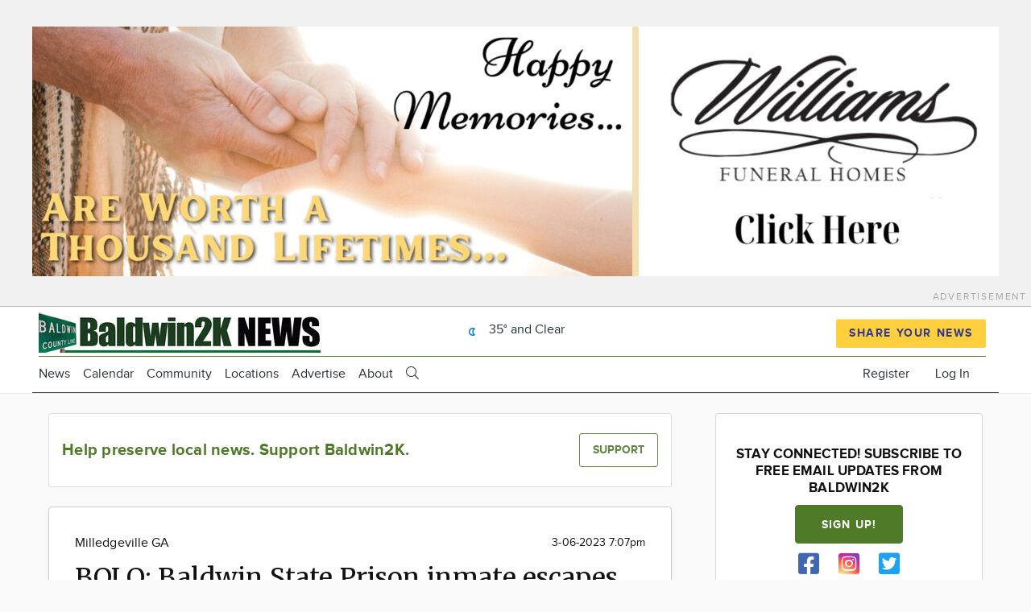

--- FILE ---
content_type: text/javascript
request_url: https://baldwin2k.com/sites/default/files/js/js_6zfZUIUyTThkOfPwFgOyN7PmiZUIDXKFXLnm_pTF2p4.js
body_size: 11730
content:
!function(t,n,o){"use strict";Drupal.behaviors.atdoubleTap={attach:function(){t.fn.doubleTapToGo=function(i){return!!("ontouchstart"in n||navigator.msMaxTouchPoints||navigator.userAgent.toLowerCase().match(/windows phone os 7/i))&&("unbind"===i?this.each(function(){t(this).off(),t(o).off("click touchstart MSPointerDown",handleTouch)}):this.each(function(){var n=!1;t(this).on("click",function(o){var i=t(this);i[0]!=n[0]&&(o.preventDefault(),n=i)}),t(o).on("click touchstart MSPointerDown",function(o){for(var i=!0,a=t(o.target).parents(),c=0;c<a.length;c++)a[c]==n[0]&&(i=!1);i&&(n=!1)})}),this)}}}}(jQuery,window,document);

!function(e,a,r){"use strict";Drupal.behaviors.atrM={attach:function(o,n){function t(a){a.preventDefault(),a.stopPropagation(),e(this).toggleClass("is-open--parent"),"true"==e(this).attr("aria-expanded")?e(this).attr("aria-expanded","false"):"false"==e(this).attr("aria-expanded")&&e(this).attr("aria-expanded","true"),e(this).parent().next(".is-child").toggleClass("is-open--child")}function i(a){var r=e("#rm-accordion-trigger").html();e(a).each(function(){0==e(this).next(".rm-accordion-trigger").length&&e(this).after(r);var a=e(this).parent().parent().attr("id");e(this).next().attr("aria-controls",a+"__child-menu"),e(this).parent().next(".is-child").attr("id",a+"__child-menu")})}if(e(".rm-block").removeClass("js-hide"),r.matchMedia("only screen").matches){var s=n[n.ajaxPageState.theme].at_responsivemenus,c=s.default,l=s.responsive,d=".rm-block .rm-toggle__link",m=s.acd.acd_default,u=s.acd.acd_responsive,p=s.acd.acd_both,_=s.acd.acd_load;e(d,o).on("click",function(r){r.preventDefault(),r.stopPropagation(),e(a.body).toggleClass("rm-is-open"),"true"==e(this).attr("aria-expanded")?(e(this).attr("aria-expanded","false"),e("#rm-toggle__icon--use").attr("xlink:href","#rm-toggle__icon--open")):"false"==e(this).attr("aria-expanded")&&(e(this).attr("aria-expanded","true"),e("#rm-toggle__icon--use").attr("xlink:href","#rm-toggle__icon--close")),e(a).one("click",function(r){0===e(".rm-block").has(r.target).length&&(e(a.body).removeClass("rm-is-open"),e(d).attr("aria-expanded","false"),e("#rm-toggle__icon--use").attr("xlink:href","#rm-toggle__icon--open"))})}),enquire.register(s.bp,{setup:function(){e(a.body).addClass(c),e(".rm-block").parent(".l-r").addClass("rm-region").parent(".l-rw").addClass("rm-row"),"ms-dropmenu"==c&&e(".rm-block__content li:has(ul)").doubleTapToGo(),1==m&&1==_&&(e(".rm-block .menu-level-1").addClass("ms-accordion"),e.ready(i(".ms-accordion .is-parent__wrapper .menu__link")),e(".ms-accordion .rm-accordion-trigger",o).on("click",t))},match:function(){"ms-none"!==l&&l!==c&&(e(a.body).removeClass(c).addClass(l),1==_&&(1==u?0==p&&(e(".rm-block .menu-level-1").addClass("ms-accordion"),e.ready(i(".ms-accordion .is-parent__wrapper .menu__link")),e(".ms-accordion .rm-accordion-trigger",o).on("click",t)):(e(".ms-accordion .rm-accordion-trigger").remove(),e(".rm-block .menu-level-1").removeClass("ms-accordion"),e(".rm-block .menu").removeClass("is-open--child"))),"ms-dropmenu"==l?e(".rm-block__content li:has(ul)").doubleTapToGo():e(".rm-block__content li:has(ul)").doubleTapToGo("unbind"))},unmatch:function(){e(a.body).addClass(c),1==_&&(1==m?0==p&&(e(".rm-block .menu-level-1").addClass("ms-accordion"),e.ready(i(".ms-accordion .is-parent__wrapper .menu__link")),e(".ms-accordion .rm-accordion-trigger",o).on("click",t)):(e(".ms-accordion .rm-accordion-trigger").remove(),e(".rm-block .menu-level-1").removeClass("ms-accordion"),e(".rm-block .menu").removeClass("is-open--child"))),"ms-dropmenu"==c?e(".rm-block__content li:has(ul)").doubleTapToGo():e(".rm-block__content li:has(ul)").doubleTapToGo("unbind"),l!==c&&e(a.body).removeClass(l)}})}}}}(jQuery,document,window);

(function ($) {
  const autosize = createAutosizer();

  $(document).on('click', '.new-form-item--change-password-btn', onChangePasswordInputView)
  $(document).on('click', '.new-form--user-registration-step--close-btn', onCloseUserFormClick)
  $(document).on('click', '.new-alert--close', onAlertClose)
  $(document).on('change', '.new-form-item input, .new-form-item select, .new-form-item textarea', onInputsChange);
  $(document).on('mousedown', '.new-form-item-checkbox label', onCheckboxFocusIn);
  $(document).on('mouseup', '.new-form-item-checkbox label', onCheckboxFocusOut);
  $(document).on('change', '.new-form-item-checkbox input', onCheckboxChange);
  $(document).on('keypress', '.new-form-item input', onInputsKeyPress);
  $(document).on('blur', '.redactor-box', onRedactorBoxBlur)

  checkInputsForEmpty();

  //to catch browser autofill
  setTimeout(checkInputsForEmpty, 500);
  setTimeout(checkInputsForEmpty, 1500);

  newDialogsInit();

  mobileMenuInit();

  attachAltToMainImg();

  initArticleResponsiveTables();

  stylePaypalBlock();

  autosize(document.querySelectorAll('.form-textarea'));

  function onRedactorBoxBlur(e) {
    toggleNotEmptyState($(e.currentTarget));
  }

  function onCheckboxChange(e) {
    if ( $(e.target).is(':checked') ) {
      $(e.target).parent().addClass('new-form-item-checkbox--checked');
    } else {
      $(e.target).parent().removeClass('new-form-item-checkbox--checked');
    }

  }
  function onCheckboxFocusIn(e) {
    $(e.currentTarget).addClass('new-form-item-checkbox--focused')
  }
  function onCheckboxFocusOut(e) {
    $(e.currentTarget).removeClass('new-form-item-checkbox--focused')
  }

  function stylePaypalBlock() {
    if ($('.new-paypal-form-wrapper').length > 0) {
      $('.new-paypal-form-wrapper').find('table').wrap($('<div class="new-paypal-form-wrapper--table-wrapper">'))
    }
  }

  function onAlertClose(e) {
    e.preventDefault();
    $(e.target).parents('.new-alert--closeble').addClass('new-alert--hidden')
  }

  function onCloseUserFormClick(e) {
    e.preventDefault();
    window.history.back()
  }

  function onChangePasswordInputView(e) {
    e.preventDefault();
    const $input = $(e.currentTarget).siblings('input');
    const input = $input[0];
    const inputType = $input.attr('type');
    const value = $input.val();
    const len = value.length * 2;

    $(e.currentTarget).toggleClass('new-form-item--change-password--visible');
    $input.focus();

    if (inputType === 'password') {
      $input.attr('type', 'text')
    } else {
      $input.attr('type', 'password')
    }
    //move cursor to the end
    if (input.setSelectionRange) {
      setTimeout(function () {
        input.setSelectionRange(len, len);
      }, 0);
    } else {
      $input.val(value);
    }
  }

  function onInputsKeyPress(e) {
    if (e.keyCode === 13) {
      $(e.target.form).find('.js-form-submit').trigger('mousedown');
    }
  }

  function checkInputsForEmpty(e) {
    const $inputs = $('.new-form-item input, .new-form-item select, .new-form-item textarea, .redactor-box');
    $inputs.each(function(i, input) {
      toggleNotEmptyState($(input))
    })
  }
  function onInputsChange(e) {
    toggleNotEmptyState($(e.target));
  }

  function toggleNotEmptyState($input){
    let notEmpty = $input.val().length > 0;
    if (!notEmpty && $input.find('option').length > 0) {
      notEmpty = $input.find('option:selected').length > 0;
    }
    if ($input.hasClass('redactor-box')) {
      notEmpty = $input.find('.redactor-styles').text().length > 0
    }
    if (notEmpty) {
      $input.addClass('new-form-item--not-empty');
    } else {
      $input.removeClass('new-form-item--not-empty');
    }
  }

  function newDialogsInit() {
    const DIALOG_OVERLAY_CLASS = 'ui-widget-overlay';
    const DIALOG_WRAPPER_CLASS = 'new-dialog';

    const DIALOG_CREATED_CLASS = 'new-dialog--created';
    const DIALOG_OPENED_CLASS = 'new-dialog--opened';
    const DIALOG_OVERLAY_OPENED_CLASS = 'new-dialog-overlay--opened';

    $(document).on("dialogopen", onDialogOpened);
    $(document).on("dialogbeforeclose", onDialogClose);

    function onDialogClose(e, ui) {
      const $dialogElement = e.target;
      const dialogObject = createDialogObject($dialogElement);

      if (!dialogObject.element.closeable) {
        closeDialog(dialogObject)
      }
      return dialogObject.element.closeable;
    }

    function onDialogOpened(e, ui) {
      const $dialogElement = e.target;
      const dialogObject = createDialogObject($dialogElement);
      const $registerLink = dialogObject.dialog.find('.user-login-form--register-link-wrapper');
      const $textareas = dialogObject.dialog.find('.form-textarea');

      if (dialogObject.wrapper.length > 0) {
        dialogObject.element.closeable = false;
        openDialog(dialogObject)
      }
      if ($registerLink.length > 0) {
        $registerLink.detach();
        $registerLink.appendTo('.ui-dialog-buttonpane')
      }
      if ($textareas.length > 0) {
        autosize($textareas.get());
      }

    }

    function createDialogObject($dialogElement) {
      const $dialog = $($dialogElement);
      return {
        element: $dialogElement,
        dialog: $dialog,
        wrapper: $dialog.parents('.' + DIALOG_WRAPPER_CLASS),
        overlay: $('.' + DIALOG_OVERLAY_CLASS)
      }
    }

    function openDialog(dialogObject) {
      dialogObject.wrapper.addClass(DIALOG_CREATED_CLASS);
      dialogObject.overlay.addClass(DIALOG_OVERLAY_OPENED_CLASS)
      setTimeout(function () {
        dialogObject.wrapper.addClass(DIALOG_OPENED_CLASS)
      }, 200)
    }

    function closeDialog(dialogObject) {
      dialogObject.wrapper.removeClass(DIALOG_OPENED_CLASS)
      dialogObject.overlay.removeClass(DIALOG_OVERLAY_OPENED_CLASS)
      setTimeout(function () {
        dialogObject.element.closeable = true;
        dialogObject.dialog.dialog().dialog('close');
      }, 1000);
    }
  }

  function mobileMenuInit() {
    const MENU_OPENED_CLASS_NAME = 'mobile-menu-opened';
    const MENU_MARGIN_LEFT = 24;
    const MENU_MARGIN_TOP = 16;

    const $mobileMenuOutline = $('.mobile-menu--outline');
    const $mobileMenuContent = $('.mobile-menu--content');
    const $leaderboard = $('.l-leaderboard');
    const $navBar = $('#rid-navbar');

    let menuWidth;
    let menuHeight;

    $(document).on('click', '.mobile-menu-toggle-btn', toggleMobileMenu);
    recalculateSizes();
    $(window).on('resize', recalculateSizes)
    $(window).on('scroll', checkIfMenuResizeNeeded)

    function toggleMobileMenu(e) {
      e.preventDefault();
      $('body').toggleClass(MENU_OPENED_CLASS_NAME);
      recalculateSizes();
    }

    function checkIfMenuResizeNeeded() {
      if ($('body').hasClass(MENU_OPENED_CLASS_NAME) && !$navBar.hasClass('sticky')) {
        recalculateSizes();
      }
    }

    function setSizes() {
      $mobileMenuOutline.width(menuWidth).height(menuHeight);
      $mobileMenuContent.outerWidth(menuWidth).outerHeight(menuHeight)
      if ($('body').hasClass(MENU_OPENED_CLASS_NAME)) {
        $mobileMenuContent.css({
          'clip': 'rect(0, ' + menuWidth + 'px, ' + menuHeight + 'px, 0)'
        })
      } else {
        $mobileMenuContent.css({
          'clip': 'rect(0, ' + menuWidth + 'px, 0, ' + menuWidth + 'px)'
        })
      }
    }

    function recalculateSizes() {
      leaderboardHeight = 0;
      menutopmargin = MENU_MARGIN_TOP;
      if ($leaderboard.length > 0 && !$navBar.hasClass('sticky')) {
        leaderboardHeight = $leaderboard.height() - $(window).scrollTop()
      }
      if ($(window).width() <= 500) {
        menutopmargin = 0;
      }
      menuWidth = $(window).width() - MENU_MARGIN_LEFT;
      menuHeight = $(window).height() - leaderboardHeight + menutopmargin;
      setSizes();
    }
  }

  function attachAltToMainImg () {
    //if there's a main img... add alt text from the caption if one exists otherwise from the title
    const $img = $('.node--view-mode-full').find('.field-node-field-media-main-image').find('img');
    if ($img.length > 0) {
      const caption = $('.field-name-field-media-image-caption').find('.field__item').text();
      const text = caption.length > 0? caption : $('.field-node--node-title').find('h1').text();
      $img.attr('alt', text);
    }
  }

  function initArticleResponsiveTables () {
    const $tables = $('.node--view-mode-full').find('.field-node--body').find('table');

    if ($tables.length > 0) {
      // console.log($tables)
      $tables.each(function (i, table) {
        $(table).wrap('<div class="new-table-responsive--wrapper">');
        //console.log($table)
      })
    }
  }

})(jQuery)

function createAutosizer() {
  const map = (typeof Map === "function") ? new Map() : (function () {
    const keys = [];
    const values = [];

    return {
      has(key) {
        return keys.indexOf(key) > -1;
      },
      get(key) {
        return values[keys.indexOf(key)];
      },
      set(key, value) {
        if (keys.indexOf(key) === -1) {
          keys.push(key);
          values.push(value);
        }
      },
      delete(key) {
        const index = keys.indexOf(key);
        if (index > -1) {
          keys.splice(index, 1);
          values.splice(index, 1);
        }
      },
    }
  })();

  let createEvent = (name) => new Event(name, {
    bubbles: true
  });
  try {
    new Event('test');
  } catch (e) {
    // IE does not support `new Event()`
    createEvent = (name) => {
      const evt = document.createEvent('Event');
      evt.initEvent(name, true, false);
      return evt;
    };
  }

  function assign(ta) {
    if (!ta || !ta.nodeName || ta.nodeName !== 'TEXTAREA' || map.has(ta)) return;

    let heightOffset = null;
    let clientWidth = null;
    let cachedHeight = null;

    function init() {
      const style = window.getComputedStyle(ta, null);

      if (style.resize === 'vertical') {
        ta.style.resize = 'none';
      } else if (style.resize === 'both') {
        ta.style.resize = 'horizontal';
      }

      if (style.boxSizing === 'content-box') {
        heightOffset = -(parseFloat(style.paddingTop) + parseFloat(style.paddingBottom));
      } else {
        heightOffset = parseFloat(style.borderTopWidth) + parseFloat(style.borderBottomWidth);
      }
      // Fix when a textarea is not on document body and heightOffset is Not a Number
      if (isNaN(heightOffset)) {
        heightOffset = 0;
      }

      update();
    }

    function changeOverflow(value) {
      {
        // Chrome/Safari-specific fix:
        // When the textarea y-overflow is hidden, Chrome/Safari do not reflow the text to account for the space
        // made available by removing the scrollbar. The following forces the necessary text reflow.
        const width = ta.style.width;
        ta.style.width = '0px';
        // Force reflow:
        /* jshint ignore:start */
        ta.offsetWidth;
        /* jshint ignore:end */
        ta.style.width = width;
      }

      ta.style.overflowY = value;
    }

    function getParentOverflows(el) {
      const arr = [];

      while (el && el.parentNode && el.parentNode instanceof Element) {
        if (el.parentNode.scrollTop) {
          arr.push({
            node: el.parentNode,
            scrollTop: el.parentNode.scrollTop,
          })
        }
        el = el.parentNode;
      }

      return arr;
    }

    function resize() {
      if (ta.scrollHeight === 0) {
        // If the scrollHeight is 0, then the element probably has display:none or is detached from the DOM.
        return;
      }

      const overflows = getParentOverflows(ta);
      const docTop = document.documentElement && document.documentElement.scrollTop; // Needed for Mobile IE (ticket #240)

      ta.style.height = '';
      ta.style.height = (ta.scrollHeight + heightOffset) + 'px';

      // used to check if an update is actually necessary on window.resize
      clientWidth = ta.clientWidth;

      // prevents scroll-position jumping
      overflows.forEach(el => {
        el.node.scrollTop = el.scrollTop
      });

      if (docTop) {
        document.documentElement.scrollTop = docTop;
      }
    }

    function update() {
      resize();

      const styleHeight = Math.round(parseFloat(ta.style.height));
      const computed = window.getComputedStyle(ta, null);

      // Using offsetHeight as a replacement for computed.height in IE, because IE does not account use of border-box
      var actualHeight = computed.boxSizing === 'content-box' ? Math.round(parseFloat(computed.height)) : ta.offsetHeight;

      // The actual height not matching the style height (set via the resize method) indicates that
      // the max-height has been exceeded, in which case the overflow should be allowed.
      if (actualHeight < styleHeight) {
        if (computed.overflowY === 'hidden') {
          changeOverflow('scroll');
          resize();
          actualHeight = computed.boxSizing === 'content-box' ? Math.round(parseFloat(window.getComputedStyle(ta, null).height)) : ta.offsetHeight;
        }
      } else {
        // Normally keep overflow set to hidden, to avoid flash of scrollbar as the textarea expands.
        if (computed.overflowY !== 'hidden') {
          changeOverflow('hidden');
          resize();
          actualHeight = computed.boxSizing === 'content-box' ? Math.round(parseFloat(window.getComputedStyle(ta, null).height)) : ta.offsetHeight;
        }
      }

      if (cachedHeight !== actualHeight) {
        cachedHeight = actualHeight;
        const evt = createEvent('autosize:resized');
        try {
          ta.dispatchEvent(evt);
        } catch (err) {
          // Firefox will throw an error on dispatchEvent for a detached element
          // https://bugzilla.mozilla.org/show_bug.cgi?id=889376
        }
      }
    }

    const pageResize = () => {
      if (ta.clientWidth !== clientWidth) {
        update();
      }
    };

    const destroy = (style => {
      window.removeEventListener('resize', pageResize, false);
      ta.removeEventListener('input', update, false);
      ta.removeEventListener('keyup', update, false);
      ta.removeEventListener('autosize:destroy', destroy, false);
      ta.removeEventListener('autosize:update', update, false);

      Object.keys(style).forEach(key => {
        ta.style[key] = style[key];
      });

      map.delete(ta);
    }).bind(ta, {
      height: ta.style.height,
      resize: ta.style.resize,
      overflowY: ta.style.overflowY,
      overflowX: ta.style.overflowX,
      wordWrap: ta.style.wordWrap,
    });

    ta.addEventListener('autosize:destroy', destroy, false);

    // IE9 does not fire onpropertychange or oninput for deletions,
    // so binding to onkeyup to catch most of those events.
    // There is no way that I know of to detect something like 'cut' in IE9.
    if ('onpropertychange' in ta && 'oninput' in ta) {
      ta.addEventListener('keyup', update, false);
    }

    window.addEventListener('resize', pageResize, false);
    ta.addEventListener('input', update, false);
    ta.addEventListener('autosize:update', update, false);
    ta.style.overflowX = 'hidden';
    ta.style.wordWrap = 'break-word';

    map.set(ta, {
      destroy,
      update,
    });

    init();
  }

  function destroy(ta) {
    const methods = map.get(ta);
    if (methods) {
      methods.destroy();
    }
  }

  function update(ta) {
    const methods = map.get(ta);
    if (methods) {
      methods.update();
    }
  }

  let autosize = null;


  autosize = (el, options) => {
    if (el) {
      Array.prototype.forEach.call(el.length ? el : [el], x => assign(x, options));
    }
    return el;
  };
  autosize.destroy = el => {
    if (el) {
      Array.prototype.forEach.call(el.length ? el : [el], destroy);
    }
    return el;
  };
  autosize.update = el => {
    if (el) {
      Array.prototype.forEach.call(el.length ? el : [el], update);
    }
    return el;
  };
  return autosize;
}
;
(function ($, Drupal) {
  //let utility_block_settings = drupalSettings.utility_block_settings;

  if($('#subscribe-wrapper').length > 0) {
    var subhtml = $('#subscribe-wrapper').html();
    $('#subscribe-wrapper').html('');
    if($('#block-labsadssidebarslot1').length > 0) {
      $('#block-labsadssidebarslot1').before(subhtml);
    }
    if($('#rid-content > .slot-index-3').length > 0) {
      $('#rid-content > .slot-index-3').before(subhtml);
    }
    if($('.layout__region--bottom .field-node--field-flags').length > 0) {
      subhtml = subhtml.replace('new-btn new-btn--secondary', 'new-btn new-btn--primary');
      $('.layout__region--bottom .field-node--field-flags').before(subhtml);
    }
  }

  if($('#paypal-wrapper-wrapper').length > 0 && !$('.paypal-wrapper').is(':visible')) {
    var pphtml = $('#paypal-wrapper-wrapper').html();
    if($('.slot-index-7').length > 0 ) {
      $('.slot-index-4').after(pphtml);
    }
  }

  if($('#labsfblike') &&  $('#social-sharing-block')) {
    var html = $('#labsfblike').html();
    $('#labsfblike').html('');
    if($('.field-type-social-media').css('display')== 'none') {
      $('.field-node--node-title').prepend(html);
    } else {
      $('#social-sharing-block').prepend(html);
    }
  }


  $('.location-viewer a').on('click', function(e){
    $('.org-locations-nav').toggleClass('hidden');
  });
  $('.field-node--body a').each(function(){
    var a = new RegExp('/' + window.location.host + '/');
    if (!a.test(this.href)) {
      $(this).attr("target","_blank");
    }
  });

})(jQuery, Drupal);

//defer images
deferred_images = document.getElementsByClassName('defer-load');
// deferred_images.forEach(loadDeferredImage);
  for (var index = 0; index < deferred_images.length; index++) {

    if(deferred_images[index] !== 'undefined' && deferred_images[index].hasAttribute('data-src')){
    var imgsrc = deferred_images[index].getAttribute('data-src');
    deferred_images[index].setAttribute('src', imgsrc);
  }
}

//console.log(deferred_images);
;
var source_url = drupalSettings.labs_ads.source_url;
var ad_cta_populated = false;
debug = false;
if (getParameterByName('debug')) {
  debug = true;
}
if (debug) {
  console.log('ads');
  console.log('source_url: ' + source_url);
}
var bannerad = document.getElementById('leaderboard-ad-0');
var leaderboard_div = document.getElementById('rid-leaderboard');

var page_slots_for_normal_ads = document.getElementsByClassName('not-banner-ad'); //@todo change to not-leaderboard ad
var sidebar_slots_for_normal_ads = document.getElementsByClassName('slot-sidebar-adslot');
var contentscroll_slots_for_normal_ads = document.getElementsByClassName('slot-adslot-contentscroll');
var page_slots_for_adpost_ad = document.getElementsByClassName('adpost-ad');

var lb_extraone = document.getElementsByClassName('leaderboard-extra-1');
var lb_extratwo = document.getElementsByClassName('leaderboard-extra-2');
var lb_extrathree = document.getElementsByClassName('leaderboard-extra-3');
var lb_extrafour = document.getElementsByClassName('leaderboard-extra-4');

var cta = document.getElementById('footer-ad-cta').innerHTML;

var total_num_of_normal_ad_divs = 0;
var total_num_of_normal_ads_populated = 0;

//put all website normal slots in an object sorted by proximity to top of page
var website_normal_ad_divs = {};
let n = 0;

var shuffle = function (array) {
  var currentIndex = array.length;
  var temporaryValue, randomIndex;
  // While there remain elements to shuffle...
  while (0 !== currentIndex) {
    // Pick a remaining element...
    randomIndex = Math.floor(Math.random() * currentIndex);
    currentIndex -= 1;

    // And swap it with the current element.
    temporaryValue = array[currentIndex];
    array[currentIndex] = array[randomIndex];
    array[randomIndex] = temporaryValue;
  }
  return array;
};
while (n < page_slots_for_normal_ads.length) {
  rect = page_slots_for_normal_ads[n].getBoundingClientRect();
  // console.log(rect.top);
  var rect_top = Math.round(rect.top);
  website_normal_ad_divs[rect_top + n] = page_slots_for_normal_ads[n];
  n++;
}

//
//check if adslots on the page
if (bannerad || page_slots_for_normal_ads.length || page_slots_for_adpost_ad.length && source_url.length) {
  var i = 0;
  if (bannerad) {
    leaderboard_div.setAttribute('display', 'block');
  }
  var request = new XMLHttpRequest();
  request.open('GET', source_url, true);
  request.onload = function () {
    if (request.status >= 200 && request.status < 400) {
      var success = true;
      try {
        var data = JSON.parse(request.responseText);
      } catch(e) {
        success = false;
        if (debug) {
          console.log(e);
          var data = request.responseText;
        }
      }
      if (debug) {
        console.log('data');
        console.log(data);
      }
      if (success && data.website_leaderboard.length) {
        let website_leaderboard_ads = data.website_leaderboard;
        shuffle(website_leaderboard_ads);
        bannerad.innerHTML = website_leaderboard_ads[0].extra.html;

        //extra slots on the rail
        if (data.website_leaderboard.length > 1 && lb_extraone) {
          if (debug) {
            console.log('placing banner in lbextra1');
          }
          lb_extraone = document.getElementById('leaderboard-extra-1');
          var adhtml = data.website_leaderboard[1].extra.html;
          var adhtml = adhtml.replace('hide-mobile', 'hidden');
          var adhtml = adhtml.replace('hide-desktop', 'height-250');
          lb_extraone.innerHTML = adhtml;
        }
        if (data.website_leaderboard.length > 2 && lb_extratwo) {
          if (debug) {
            console.log('placing banner in lbextra2');
          }
          lb_extratwo = document.getElementById('leaderboard-extra-2');
          var adhtml = data.website_leaderboard[2].extra.html;
          var adhtml = adhtml.replace('hide-mobile', 'hidden');
          var adhtml = adhtml.replace('hide-desktop', 'height-250');
          lb_extratwo.innerHTML = adhtml;
        }
        // if(data.website_leaderboard.length > 3 && lb_extrathree){
        //   lb_extrathree = document.getElementById('leaderboard-extra-3');
        //   var adhtml = data.website_leaderboard[3].extra.html;
        //   var adhtml = adhtml.replace('hide-mobile', 'hidden');
        //   var adhtml = adhtml.replace('hide-desktop', 'height-250');
        //   lb_extrathree.innerHTML = adhtml;
        // }
        // if(data.website_leaderboard.length > 4 && lb_extrafour){
        //   lb_extrafour = document.getElementById('leaderboard-extra-4');
        //   var adhtml = data.website_leaderboard[4].extra.html;
        //   var adhtml = adhtml.replace('hide-mobile', 'hidden');
        //   var adhtml = adhtml.replace('hide-desktop', 'height-250');
        //   lb_extrafour.innerHTML = adhtml;
        // }
      }

      if (success && data.adpost_ad.length && page_slots_for_adpost_ad.length) {
        let adpost_ad = data.adpost_ad;
        page_slots_for_adpost_ad[0].innerHTML = adpost_ad[0].extra.html;
      }

      if (success && data.website_normal.length) {
        let website_normal_ads = data.website_normal;
        shuffle(website_normal_ads);
        var ad_keys_filled = [];
        var ad_items_filled = [];
        var total_num_of_normal_ads = data.website_normal.length;
        total_num_of_normal_ad_divs = Object.entries(website_normal_ad_divs).length;
        var failsafe = 0;
        failsafe++;
        if (debug) {
          console.log('total_num_of_normal_ads');
          console.log(total_num_of_normal_ads);
          console.log('ad_keys_filled.length');
          console.log(ad_keys_filled.length);
          console.log('total_num_of_normal_ad_divs');
          console.log(total_num_of_normal_ad_divs);
          console.log('failsafe');
          console.log(failsafe);
        }
        for (let [key, value] of Object.entries(website_normal_ad_divs)) {
          if (debug) {
            console.log('key');
            console.log(key);

            console.log('website_normal_ads');
            console.log(website_normal_ads);
            console.log('website_normal_ads.length');
            console.log(website_normal_ads.length);
          }
          var x = 0;
          while (x < website_normal_ads.length) {

            var ad = website_normal_ads[x];
            if (debug) {
              console.log('while ' + key + ' ------ ad_item' + x + ' --- ' + ad.body_summary);
              console.log(ad);
              console.log('ad_keys_filled');
              console.log(ad_keys_filled);
            }
            if (!ad_keys_filled.includes(key) && !ad_items_filled.includes(x)) {
              if (debug) {
                console.log('ad_keys_filled does not include ' + key);
                console.log('populating key' + key + ' with ' + ad.title);
              }

              if (ad.extra.has_both_images || ad.extra.text_only && website_normal_ad_divs[key].innerHTML == '') {
                website_normal_ad_divs[key].innerHTML = website_normal_ads[x].extra.html;
                //website_normal_ads[i] = 'PLACED';
                total_num_of_normal_ads_populated++;
                ad_keys_filled.push(key);
                ad_items_filled.push(x);
              } else if (ad.extra.mobile_image && website_normal_ad_divs[key].innerHTML == '' && website_normal_ad_divs[key].classList.contains('slot-sidebar-adslot')) {
                website_normal_ad_divs[key].innerHTML = website_normal_ads[x].extra.html;
                // website_normal_ads[i] = 'PLACED';
                total_num_of_normal_ads_populated++;
                ad_keys_filled.push(key);
                ad_items_filled.push(x);
              } else if (ad.extra.website_normal_image && website_normal_ad_divs[key].innerHTML == '' && website_normal_ad_divs[key].classList.contains('slot-adslot-contentscroll')) {
                website_normal_ad_divs[key].innerHTML = website_normal_ads[x].extra.html;
                //website_normal_ads[i] = 'PLACED';
                total_num_of_normal_ads_populated++;
                ad_keys_filled.push(key);
                ad_items_filled.push(x);
              }
            }
            x++;
          }
        }

        if(total_num_of_normal_ad_divs < total_num_of_normal_ads_populated) {
          page_slots_for_normal_ads[total_num_of_normal_ads_populated].innerHTML = cta; //put cta in next div
        }

      } else {
        page_slots_for_normal_ads[total_num_of_normal_ad_divs].innerHTML = cta; //put cta in last div
      }
    }
  }
  request.send();
}

function getParameterByName(name, url) {
  if (!url) url = window.location.href;
  name = name.replace(/[\[\]]/g, '\\$&');
  var regex = new RegExp('[?&]' + name + '(=([^&#]*)|&|#|$)'),
    results = regex.exec(url);
  if (!results) return null;
  if (!results[2]) return '';
  return decodeURIComponent(results[2].replace(/\+/g, ' '));
}
;

var weather_canvas = document.getElementById("wicon-page-top");

if (weather_canvas && weather_canvas.length !== 0) {
  var tile_skycons_icon = weather_canvas.getAttribute('data-skycon');
  var skycons_tile = new Skycons(
    {
      "monochrome": false,
      "strokewidth": '.05'
    }
  );
  skycons_tile.add(weather_canvas, tile_skycons_icon);

  skycons_tile.play();
}

var wicon_days = document.getElementsByClassName("wicon-page-day");

var skycons_tile = [];
for (var i = 0; i < wicon_days.length; i++) {
  var tile_skycons_icon = wicon_days.item(i).getAttribute('data-skycon');
  var tile_skycons_color = wicon_days.item(i).getAttribute('data-color');
  var skycons_tile = new Skycons(
    {
      "monochrome": true, //could be true for colored icons
      "strokewidth": '.05',
      "color": tile_skycons_color
    }
  );
  skycons_tile.add(wicon_days.item(i), tile_skycons_icon);
  skycons_tile.play();
}
;
if(drupalSettings.hasOwnProperty('geocms_context') && drupalSettings.geocms_context.hasOwnProperty('item_nid') ) {
  let slot_to_hide = 'slot-id-'+ drupalSettings.geocms_context.item_nid;
  if(document.getElementById(slot_to_hide)){
    document.getElementById(slot_to_hide).style.display = "none";
  }
}
;

var recirc_block = document.getElementById('block-labslabsrecirc-blocknavblock');
var article_node_view = document.getElementsByClassName('node--view-mode-full');
var tile = document.getElementById('supporter-cta-tile');
var top_slot = document.getElementsByClassName('slot-index-1');
if(!recirc_block){
  if(tile && top_slot[0]){
      top_slot[0].after(tile);
  }
}
if(article_node_view[0]) {
  article_node_view[0].before(tile);
  tile.style.borderColor = null;
  tile.classList.add('no-shadow');
}


;
!function(t,a,e){"use strict";Drupal.behaviors.atBP={attach:function(t,n){if(a.matchMedia("only screen").matches){var i=n[n.ajaxPageState.theme].at_breakpoints;for(var o in i)i.hasOwnProperty(o)&&function(t,a){enquire.register(a,{match:function(){e.body.classList.add("bp--"+t)},unmatch:function(){e.body.classList.remove("bp--"+t)}})}(o.split("_").join("-"),i[o].mediaquery)}}}}(jQuery,window,document);

window.matchMedia||(window.matchMedia=function(){"use strict";var e=window.styleMedia||window.media;if(!e){var t=document.createElement("style"),i=document.getElementsByTagName("script")[0],n=null;t.type="text/css";t.id="matchmediajs-test";i.parentNode.insertBefore(t,i);n="getComputedStyle"in window&&window.getComputedStyle(t,null)||t.currentStyle;e={matchMedium:function(e){var i="@media "+e+"{ #matchmediajs-test { width: 1px; } }";if(t.styleSheet){t.styleSheet.cssText=i}else{t.textContent=i}return n.width==="1px"}}}return function(t){return{matches:e.matchMedium(t||"all"),media:t||"all"}}}());
;
(function(){if(window.matchMedia&&window.matchMedia("all").addListener){return false}var e=window.matchMedia,i=e("only all").matches,n=false,t=0,a=[],r=function(i){clearTimeout(t);t=setTimeout(function(){for(var i=0,n=a.length;i<n;i++){var t=a[i].mql,r=a[i].listeners||[],o=e(t.media).matches;if(o!==t.matches){t.matches=o;for(var s=0,l=r.length;s<l;s++){r[s].call(window,t)}}}},30)};window.matchMedia=function(t){var o=e(t),s=[],l=0;o.addListener=function(e){if(!i){return}if(!n){n=true;window.addEventListener("resize",r,true)}if(l===0){l=a.push({mql:o,listeners:s})}s.push(e)};o.removeListener=function(e){for(var i=0,n=s.length;i<n;i++){if(s[i]===e){s.splice(i,1)}}};return o}})();
;
let dashboardNavSettings = drupalSettings.nav_settings;
//console.info(dashboardNavSettings);

// Get the .click-me element
// Listen to all click events on the document
// const locbutton = document.querySelector('.location-viewer-new');
// const locdiv = document.querySelector('.org-locations-nav-new');

(function () {

  var addEvent = function (el, type, fn) {
    if (el.addEventListener)
      el.addEventListener(type, fn, false);
    else
      el.attachEvent('on' + type, fn);
  };

  var extend = function (obj, ext) {
    for (var key in ext)
      if (ext.hasOwnProperty(key))
        obj[key] = ext[key];
    return obj;
  };

  window.fitText = function (el, kompressor, options) {

    var settings = extend({
      'minFontSize': -1 / 0,
      'maxFontSize': 1 / 0
    }, options);

    var fit = function (el) {
      var compressor = kompressor || 1;

      var resizer = function () {
        el.style.fontSize = Math.max(Math.min(el.clientWidth / (compressor * 10), parseFloat(settings.maxFontSize)), parseFloat(settings.minFontSize)) + 'px';
      };

      // Call once to set.
      resizer();

      // Bind events
      // If you have any js library which support Events, replace this part
      // and remove addEvent function (or use original jQuery version)
      addEvent(window, 'resize', resizer);
      addEvent(window, 'orientationchange', resizer);
    };

    if (el && el.length)
      for (var i = 0; i < el.length; i++)
        fit(el[i]);
    else if (el) {
      fit(el);
    }

    // return set of elements
    return el;
  };
})();


//
// window.quasarConfig = {
//   // your config here
//   loadingBar: { //this takes QAjaxBar Props
//     skipHijack: true // set this
//   },
//   framework: {
//     cssAddon:true
//   },
//   iconSet: 'fontawesomeV5'
// }
//
// var NavApp = new Vue({
//   el: '#labs-quasar-nav',
//   data: function () {
//     return {
//     }
//   },
//   computed: {
//     showSomething: function (){
//     }
//   },
//   watch : {
//     subscriberCount: function () {
//     }
//   },
//   methods : {
//     something: function() {
//
//     }
//   },
//   mounted() {
//     //alert('mount');
//   }
// })


var weather_canvas = document.getElementById("labs-weather-icon-quasar-nav");

if (weather_canvas && weather_canvas.length !== 0) {
  var tile_skycons_icon = weather_canvas.getAttribute('data-skycon');
  var skycons_tile = new Skycons(
    {
      "monochrome": false,
      "strokewidth": '.1'
    }
  );
  skycons_tile.add(weather_canvas, tile_skycons_icon);
  // start animation!
  skycons_tile.play();
}


var locviewer = document.getElementById('location-viewer-new');
if (locviewer) {
  locviewer.onclick = function () {
    var locdiv = document.getElementById('org-locations-nav-new');
    locdiv.classList.toggle('hidden');
  }
}

var locviewerMobile = document.getElementById('location-viewer-new-mobile');
if (locviewerMobile) {
  locviewerMobile.onclick = function () {
    var locdiv = document.getElementById('org-locations-nav-new');
    locdiv.classList.toggle('hidden');
  }
}
var mobilemenuviewer = document.getElementById('q-mobile-menu-toggle');
mobilemenuviewer.onclick = function () {
  var mobilemenu = document.getElementById('q-mobile-menu');
  // console.log("here it is --->", mobilemenu.childElementCount);
  if (mobilemenu.classList.contains('box-shadow')) {
    mobilemenu.style.height = 0 + "px";
    mobilemenu.classList.toggle('box-shadow');
  } else {
    mobilemenu.style.height = "auto";
    mobilemenu.classList.toggle('box-shadow');
  }

  mobilemenuviewer.classList.toggle('rotate-90');
  mobilemenuviewer.classList.toggle('fa-times');
  mobilemenuviewer.classList.toggle('fa-bars');
}

var searchLinkDesktop = document.getElementById('search-link-toggle-desktop');
var searchTextDesktop = document.getElementById('desktop-search-string');
var searchDesktopGoButton = document.getElementById('desktop-search-go-button');

var searchLinkMobile = document.getElementById('search-link-toggle-mobile');
var searchTextMobile = document.getElementById('mobile-search-string');
var searchMobileGoButton = document.getElementById('mobile-search-go-button');

if ((searchLinkDesktop && searchTextDesktop) || (searchLinkDesktop && searchTextDesktop)) {
  searchLinkDesktop.onclick = function (event) {
    searchToggle();
    searchTextDesktop.focus();
  }
  searchLinkMobile.onclick = function (event) {
    searchToggle();
    searchTextMobile.focus();
  }
  searchTextMobile.addEventListener("keydown", function (e) {
    var key = e.which && e.which || e.keyCode();
    if (key === 13) {
      (function OnKeyEnterPressDoThis() {
        if (searchTextDesktop.value.length > 3) {
          goToSearch(searchTextDesktop.value);
        }
      }());
    }
  });
  searchTextDesktop.addEventListener("keydown", function (e) {
    var key = e.which && e.which || e.keyCode();
    if (key === 13) {
      (function OnKeyEnterPressDoThis() {
        if (searchTextDesktop.value.length > 3) {
          goToSearch(searchTextDesktop.value);
        }
      }());
    }
  });

  searchDesktopGoButton.onclick = function (event) {
    if (searchTextDesktop.value.length > 3) {
      goToSearch(searchTextDesktop.value);
    }
  }
  searchMobileGoButton.onclick = function (event) {
    if (searchTextMobile.value.length > 3) {
      goToSearch(searchTextMobile.value);
    }
  }
}


function searchToggle(){
  const searchHide = document.querySelectorAll('.search-hide');
  for (const box of searchHide) {
    box.classList.toggle('hidden');
  }
}
function goToSearch(str) {
  window.location = '/search/' + str;
}

fitText(document.getElementById("q-site-title"), 1.2, {minFontSize: '1px', maxFontSize: '40px'});
;
var weather_canvas = document.getElementById("labs-weather-icon");

if (weather_canvas && weather_canvas.length !== 0) {
  var tile_skycons_icon = weather_canvas.getAttribute('data-skycon');
  var skycons_tile = new Skycons(
    {
      "monochrome": false,
      "strokewidth": '.1'
    }
  );
  skycons_tile.add(weather_canvas, tile_skycons_icon);
  // start animation!
  skycons_tile.play();
}
;
